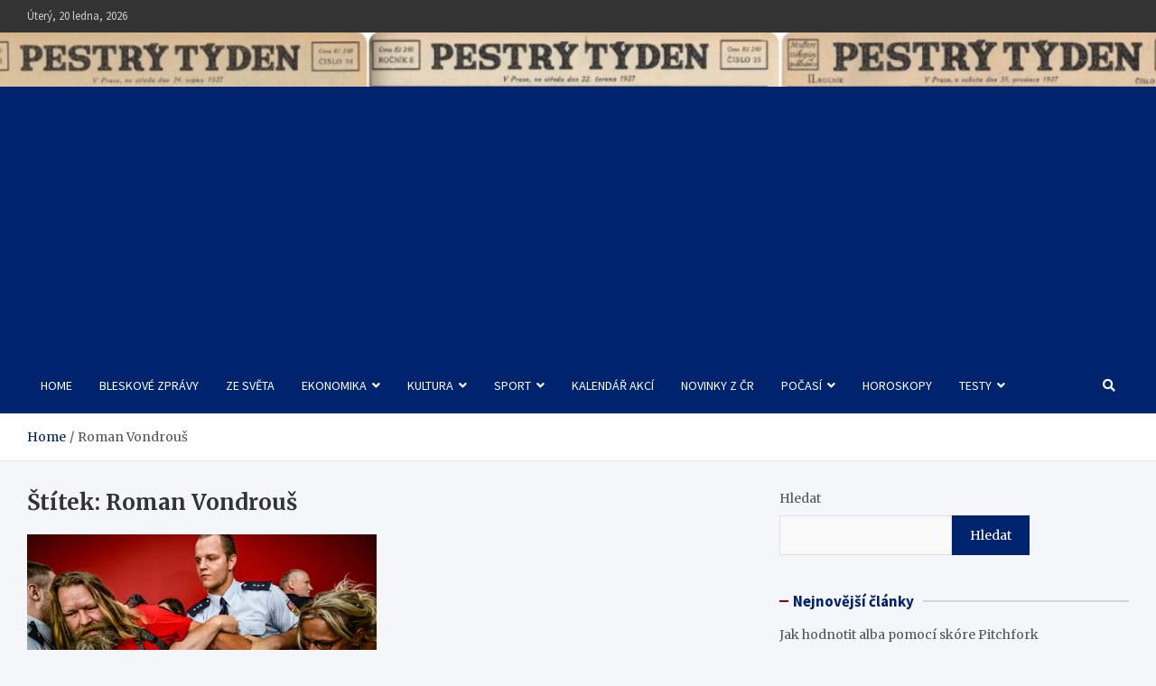

--- FILE ---
content_type: text/html; charset=UTF-8
request_url: https://pestrytyden.cz/tag/roman-vondrous/
body_size: 16815
content:
<!doctype html>
<html lang="cs">
<head>
	<meta charset="UTF-8">
	<meta name="viewport" content="width=device-width, initial-scale=1, shrink-to-fit=no">
	<link rel="profile" href="https://gmpg.org/xfn/11">
	
	<script async src="https://pagead2.googlesyndication.com/pagead/js/adsbygoogle.js?client=ca-pub-8636320174343275"
     crossorigin="anonymous"></script>

			<style type="text/css">
					.heateor_sss_button_instagram span.heateor_sss_svg,a.heateor_sss_instagram span.heateor_sss_svg{background:radial-gradient(circle at 30% 107%,#fdf497 0,#fdf497 5%,#fd5949 45%,#d6249f 60%,#285aeb 90%)}
											.heateor_sss_horizontal_sharing .heateor_sss_svg,.heateor_sss_standard_follow_icons_container .heateor_sss_svg{
							color: #fff;
						border-width: 0px;
			border-style: solid;
			border-color: transparent;
		}
					.heateor_sss_horizontal_sharing .heateorSssTCBackground{
				color:#666;
			}
					.heateor_sss_horizontal_sharing span.heateor_sss_svg:hover,.heateor_sss_standard_follow_icons_container span.heateor_sss_svg:hover{
						border-color: transparent;
		}
		.heateor_sss_vertical_sharing span.heateor_sss_svg,.heateor_sss_floating_follow_icons_container span.heateor_sss_svg{
							color: #fff;
						border-width: 0px;
			border-style: solid;
			border-color: transparent;
		}
				.heateor_sss_vertical_sharing .heateorSssTCBackground{
			color:#666;
		}
						.heateor_sss_vertical_sharing span.heateor_sss_svg:hover,.heateor_sss_floating_follow_icons_container span.heateor_sss_svg:hover{
						border-color: transparent;
		}
		@media screen and (max-width:783px) {.heateor_sss_vertical_sharing{display:none!important}}		</style>
		<meta name='robots' content='index, follow, max-image-preview:large, max-snippet:-1, max-video-preview:-1' />

	<!-- This site is optimized with the Yoast SEO plugin v21.0 - https://yoast.com/wordpress/plugins/seo/ -->
	<title>Roman Vondrouš</title>
	<link rel="canonical" href="https://pestrytyden.cz/roman-vondrous/" />
	<meta property="og:locale" content="cs_CZ" />
	<meta property="og:type" content="article" />
	<meta property="og:title" content="Roman Vondrouš" />
	<meta property="og:url" content="https://pestrytyden.cz/roman-vondrous/" />
	<meta property="og:site_name" content="Pestrý Týden" />
	<meta name="twitter:card" content="summary_large_image" />
	<script type="application/ld+json" class="yoast-schema-graph">{"@context":"https://schema.org","@graph":[{"@type":"CollectionPage","@id":"https://pestrytyden.cz/roman-vondrous/","url":"https://pestrytyden.cz/roman-vondrous/","name":"Roman Vondrouš","isPartOf":{"@id":"https://pestrytyden.cz/#website"},"primaryImageOfPage":{"@id":"https://pestrytyden.cz/roman-vondrous/#primaryimage"},"image":{"@id":"https://pestrytyden.cz/roman-vondrous/#primaryimage"},"thumbnailUrl":"https://pestrytyden.cz/wp-content/uploads/2024/01/vondrous-czech-press-foto.jpg","breadcrumb":{"@id":"https://pestrytyden.cz/roman-vondrous/#breadcrumb"},"inLanguage":"cs"},{"@type":"ImageObject","inLanguage":"cs","@id":"https://pestrytyden.cz/roman-vondrous/#primaryimage","url":"https://pestrytyden.cz/wp-content/uploads/2024/01/vondrous-czech-press-foto.jpg","contentUrl":"https://pestrytyden.cz/wp-content/uploads/2024/01/vondrous-czech-press-foto.jpg","width":2449,"height":1633},{"@type":"BreadcrumbList","@id":"https://pestrytyden.cz/roman-vondrous/#breadcrumb","itemListElement":[{"@type":"ListItem","position":1,"name":"Domů","item":"https://pestrytyden.cz/"},{"@type":"ListItem","position":2,"name":"Roman Vondrouš"}]},{"@type":"WebSite","@id":"https://pestrytyden.cz/#website","url":"https://pestrytyden.cz/","name":"Pestrý týden","description":"","alternateName":"Společenský týdeník. Zprávy z domova i ze světa. Kultura, film, hudba.","potentialAction":[{"@type":"SearchAction","target":{"@type":"EntryPoint","urlTemplate":"https://pestrytyden.cz/?s={search_term_string}"},"query-input":"required name=search_term_string"}],"inLanguage":"cs"}]}</script>
	<!-- / Yoast SEO plugin. -->


<link rel='dns-prefetch' href='//fonts.googleapis.com' />
<link rel="alternate" type="application/rss+xml" title="Pestrý Týden &raquo; RSS zdroj" href="https://pestrytyden.cz/feed/" />
<link rel="alternate" type="application/rss+xml" title="Pestrý Týden &raquo; RSS pro štítek Roman Vondrouš" href="https://pestrytyden.cz/roman-vondrous/feed/" />
<style id='wp-img-auto-sizes-contain-inline-css' type='text/css'>
img:is([sizes=auto i],[sizes^="auto," i]){contain-intrinsic-size:3000px 1500px}
/*# sourceURL=wp-img-auto-sizes-contain-inline-css */
</style>
<link rel='stylesheet' id='wp-color-picker-css' href='https://pestrytyden.cz/wp-admin/css/color-picker.min.css?ver=6.9' type='text/css' media='all' />
<style id='wp-emoji-styles-inline-css' type='text/css'>

	img.wp-smiley, img.emoji {
		display: inline !important;
		border: none !important;
		box-shadow: none !important;
		height: 1em !important;
		width: 1em !important;
		margin: 0 0.07em !important;
		vertical-align: -0.1em !important;
		background: none !important;
		padding: 0 !important;
	}
/*# sourceURL=wp-emoji-styles-inline-css */
</style>
<link rel='stylesheet' id='wp-block-library-css' href='https://pestrytyden.cz/wp-includes/css/dist/block-library/style.min.css?ver=6.9' type='text/css' media='all' />
<style id='wp-block-heading-inline-css' type='text/css'>
h1:where(.wp-block-heading).has-background,h2:where(.wp-block-heading).has-background,h3:where(.wp-block-heading).has-background,h4:where(.wp-block-heading).has-background,h5:where(.wp-block-heading).has-background,h6:where(.wp-block-heading).has-background{padding:1.25em 2.375em}h1.has-text-align-left[style*=writing-mode]:where([style*=vertical-lr]),h1.has-text-align-right[style*=writing-mode]:where([style*=vertical-rl]),h2.has-text-align-left[style*=writing-mode]:where([style*=vertical-lr]),h2.has-text-align-right[style*=writing-mode]:where([style*=vertical-rl]),h3.has-text-align-left[style*=writing-mode]:where([style*=vertical-lr]),h3.has-text-align-right[style*=writing-mode]:where([style*=vertical-rl]),h4.has-text-align-left[style*=writing-mode]:where([style*=vertical-lr]),h4.has-text-align-right[style*=writing-mode]:where([style*=vertical-rl]),h5.has-text-align-left[style*=writing-mode]:where([style*=vertical-lr]),h5.has-text-align-right[style*=writing-mode]:where([style*=vertical-rl]),h6.has-text-align-left[style*=writing-mode]:where([style*=vertical-lr]),h6.has-text-align-right[style*=writing-mode]:where([style*=vertical-rl]){rotate:180deg}
/*# sourceURL=https://pestrytyden.cz/wp-includes/blocks/heading/style.min.css */
</style>
<style id='wp-block-search-inline-css' type='text/css'>
.wp-block-search__button{margin-left:10px;word-break:normal}.wp-block-search__button.has-icon{line-height:0}.wp-block-search__button svg{height:1.25em;min-height:24px;min-width:24px;width:1.25em;fill:currentColor;vertical-align:text-bottom}:where(.wp-block-search__button){border:1px solid #ccc;padding:6px 10px}.wp-block-search__inside-wrapper{display:flex;flex:auto;flex-wrap:nowrap;max-width:100%}.wp-block-search__label{width:100%}.wp-block-search.wp-block-search__button-only .wp-block-search__button{box-sizing:border-box;display:flex;flex-shrink:0;justify-content:center;margin-left:0;max-width:100%}.wp-block-search.wp-block-search__button-only .wp-block-search__inside-wrapper{min-width:0!important;transition-property:width}.wp-block-search.wp-block-search__button-only .wp-block-search__input{flex-basis:100%;transition-duration:.3s}.wp-block-search.wp-block-search__button-only.wp-block-search__searchfield-hidden,.wp-block-search.wp-block-search__button-only.wp-block-search__searchfield-hidden .wp-block-search__inside-wrapper{overflow:hidden}.wp-block-search.wp-block-search__button-only.wp-block-search__searchfield-hidden .wp-block-search__input{border-left-width:0!important;border-right-width:0!important;flex-basis:0;flex-grow:0;margin:0;min-width:0!important;padding-left:0!important;padding-right:0!important;width:0!important}:where(.wp-block-search__input){appearance:none;border:1px solid #949494;flex-grow:1;font-family:inherit;font-size:inherit;font-style:inherit;font-weight:inherit;letter-spacing:inherit;line-height:inherit;margin-left:0;margin-right:0;min-width:3rem;padding:8px;text-decoration:unset!important;text-transform:inherit}:where(.wp-block-search__button-inside .wp-block-search__inside-wrapper){background-color:#fff;border:1px solid #949494;box-sizing:border-box;padding:4px}:where(.wp-block-search__button-inside .wp-block-search__inside-wrapper) .wp-block-search__input{border:none;border-radius:0;padding:0 4px}:where(.wp-block-search__button-inside .wp-block-search__inside-wrapper) .wp-block-search__input:focus{outline:none}:where(.wp-block-search__button-inside .wp-block-search__inside-wrapper) :where(.wp-block-search__button){padding:4px 8px}.wp-block-search.aligncenter .wp-block-search__inside-wrapper{margin:auto}.wp-block[data-align=right] .wp-block-search.wp-block-search__button-only .wp-block-search__inside-wrapper{float:right}
/*# sourceURL=https://pestrytyden.cz/wp-includes/blocks/search/style.min.css */
</style>
<style id='wp-block-group-inline-css' type='text/css'>
.wp-block-group{box-sizing:border-box}:where(.wp-block-group.wp-block-group-is-layout-constrained){position:relative}
/*# sourceURL=https://pestrytyden.cz/wp-includes/blocks/group/style.min.css */
</style>
<style id='wp-block-paragraph-inline-css' type='text/css'>
.is-small-text{font-size:.875em}.is-regular-text{font-size:1em}.is-large-text{font-size:2.25em}.is-larger-text{font-size:3em}.has-drop-cap:not(:focus):first-letter{float:left;font-size:8.4em;font-style:normal;font-weight:100;line-height:.68;margin:.05em .1em 0 0;text-transform:uppercase}body.rtl .has-drop-cap:not(:focus):first-letter{float:none;margin-left:.1em}p.has-drop-cap.has-background{overflow:hidden}:root :where(p.has-background){padding:1.25em 2.375em}:where(p.has-text-color:not(.has-link-color)) a{color:inherit}p.has-text-align-left[style*="writing-mode:vertical-lr"],p.has-text-align-right[style*="writing-mode:vertical-rl"]{rotate:180deg}
/*# sourceURL=https://pestrytyden.cz/wp-includes/blocks/paragraph/style.min.css */
</style>
<style id='global-styles-inline-css' type='text/css'>
:root{--wp--preset--aspect-ratio--square: 1;--wp--preset--aspect-ratio--4-3: 4/3;--wp--preset--aspect-ratio--3-4: 3/4;--wp--preset--aspect-ratio--3-2: 3/2;--wp--preset--aspect-ratio--2-3: 2/3;--wp--preset--aspect-ratio--16-9: 16/9;--wp--preset--aspect-ratio--9-16: 9/16;--wp--preset--color--black: #000000;--wp--preset--color--cyan-bluish-gray: #abb8c3;--wp--preset--color--white: #ffffff;--wp--preset--color--pale-pink: #f78da7;--wp--preset--color--vivid-red: #cf2e2e;--wp--preset--color--luminous-vivid-orange: #ff6900;--wp--preset--color--luminous-vivid-amber: #fcb900;--wp--preset--color--light-green-cyan: #7bdcb5;--wp--preset--color--vivid-green-cyan: #00d084;--wp--preset--color--pale-cyan-blue: #8ed1fc;--wp--preset--color--vivid-cyan-blue: #0693e3;--wp--preset--color--vivid-purple: #9b51e0;--wp--preset--gradient--vivid-cyan-blue-to-vivid-purple: linear-gradient(135deg,rgb(6,147,227) 0%,rgb(155,81,224) 100%);--wp--preset--gradient--light-green-cyan-to-vivid-green-cyan: linear-gradient(135deg,rgb(122,220,180) 0%,rgb(0,208,130) 100%);--wp--preset--gradient--luminous-vivid-amber-to-luminous-vivid-orange: linear-gradient(135deg,rgb(252,185,0) 0%,rgb(255,105,0) 100%);--wp--preset--gradient--luminous-vivid-orange-to-vivid-red: linear-gradient(135deg,rgb(255,105,0) 0%,rgb(207,46,46) 100%);--wp--preset--gradient--very-light-gray-to-cyan-bluish-gray: linear-gradient(135deg,rgb(238,238,238) 0%,rgb(169,184,195) 100%);--wp--preset--gradient--cool-to-warm-spectrum: linear-gradient(135deg,rgb(74,234,220) 0%,rgb(151,120,209) 20%,rgb(207,42,186) 40%,rgb(238,44,130) 60%,rgb(251,105,98) 80%,rgb(254,248,76) 100%);--wp--preset--gradient--blush-light-purple: linear-gradient(135deg,rgb(255,206,236) 0%,rgb(152,150,240) 100%);--wp--preset--gradient--blush-bordeaux: linear-gradient(135deg,rgb(254,205,165) 0%,rgb(254,45,45) 50%,rgb(107,0,62) 100%);--wp--preset--gradient--luminous-dusk: linear-gradient(135deg,rgb(255,203,112) 0%,rgb(199,81,192) 50%,rgb(65,88,208) 100%);--wp--preset--gradient--pale-ocean: linear-gradient(135deg,rgb(255,245,203) 0%,rgb(182,227,212) 50%,rgb(51,167,181) 100%);--wp--preset--gradient--electric-grass: linear-gradient(135deg,rgb(202,248,128) 0%,rgb(113,206,126) 100%);--wp--preset--gradient--midnight: linear-gradient(135deg,rgb(2,3,129) 0%,rgb(40,116,252) 100%);--wp--preset--font-size--small: 13px;--wp--preset--font-size--medium: 20px;--wp--preset--font-size--large: 36px;--wp--preset--font-size--x-large: 42px;--wp--preset--spacing--20: 0.44rem;--wp--preset--spacing--30: 0.67rem;--wp--preset--spacing--40: 1rem;--wp--preset--spacing--50: 1.5rem;--wp--preset--spacing--60: 2.25rem;--wp--preset--spacing--70: 3.38rem;--wp--preset--spacing--80: 5.06rem;--wp--preset--shadow--natural: 6px 6px 9px rgba(0, 0, 0, 0.2);--wp--preset--shadow--deep: 12px 12px 50px rgba(0, 0, 0, 0.4);--wp--preset--shadow--sharp: 6px 6px 0px rgba(0, 0, 0, 0.2);--wp--preset--shadow--outlined: 6px 6px 0px -3px rgb(255, 255, 255), 6px 6px rgb(0, 0, 0);--wp--preset--shadow--crisp: 6px 6px 0px rgb(0, 0, 0);}:where(.is-layout-flex){gap: 0.5em;}:where(.is-layout-grid){gap: 0.5em;}body .is-layout-flex{display: flex;}.is-layout-flex{flex-wrap: wrap;align-items: center;}.is-layout-flex > :is(*, div){margin: 0;}body .is-layout-grid{display: grid;}.is-layout-grid > :is(*, div){margin: 0;}:where(.wp-block-columns.is-layout-flex){gap: 2em;}:where(.wp-block-columns.is-layout-grid){gap: 2em;}:where(.wp-block-post-template.is-layout-flex){gap: 1.25em;}:where(.wp-block-post-template.is-layout-grid){gap: 1.25em;}.has-black-color{color: var(--wp--preset--color--black) !important;}.has-cyan-bluish-gray-color{color: var(--wp--preset--color--cyan-bluish-gray) !important;}.has-white-color{color: var(--wp--preset--color--white) !important;}.has-pale-pink-color{color: var(--wp--preset--color--pale-pink) !important;}.has-vivid-red-color{color: var(--wp--preset--color--vivid-red) !important;}.has-luminous-vivid-orange-color{color: var(--wp--preset--color--luminous-vivid-orange) !important;}.has-luminous-vivid-amber-color{color: var(--wp--preset--color--luminous-vivid-amber) !important;}.has-light-green-cyan-color{color: var(--wp--preset--color--light-green-cyan) !important;}.has-vivid-green-cyan-color{color: var(--wp--preset--color--vivid-green-cyan) !important;}.has-pale-cyan-blue-color{color: var(--wp--preset--color--pale-cyan-blue) !important;}.has-vivid-cyan-blue-color{color: var(--wp--preset--color--vivid-cyan-blue) !important;}.has-vivid-purple-color{color: var(--wp--preset--color--vivid-purple) !important;}.has-black-background-color{background-color: var(--wp--preset--color--black) !important;}.has-cyan-bluish-gray-background-color{background-color: var(--wp--preset--color--cyan-bluish-gray) !important;}.has-white-background-color{background-color: var(--wp--preset--color--white) !important;}.has-pale-pink-background-color{background-color: var(--wp--preset--color--pale-pink) !important;}.has-vivid-red-background-color{background-color: var(--wp--preset--color--vivid-red) !important;}.has-luminous-vivid-orange-background-color{background-color: var(--wp--preset--color--luminous-vivid-orange) !important;}.has-luminous-vivid-amber-background-color{background-color: var(--wp--preset--color--luminous-vivid-amber) !important;}.has-light-green-cyan-background-color{background-color: var(--wp--preset--color--light-green-cyan) !important;}.has-vivid-green-cyan-background-color{background-color: var(--wp--preset--color--vivid-green-cyan) !important;}.has-pale-cyan-blue-background-color{background-color: var(--wp--preset--color--pale-cyan-blue) !important;}.has-vivid-cyan-blue-background-color{background-color: var(--wp--preset--color--vivid-cyan-blue) !important;}.has-vivid-purple-background-color{background-color: var(--wp--preset--color--vivid-purple) !important;}.has-black-border-color{border-color: var(--wp--preset--color--black) !important;}.has-cyan-bluish-gray-border-color{border-color: var(--wp--preset--color--cyan-bluish-gray) !important;}.has-white-border-color{border-color: var(--wp--preset--color--white) !important;}.has-pale-pink-border-color{border-color: var(--wp--preset--color--pale-pink) !important;}.has-vivid-red-border-color{border-color: var(--wp--preset--color--vivid-red) !important;}.has-luminous-vivid-orange-border-color{border-color: var(--wp--preset--color--luminous-vivid-orange) !important;}.has-luminous-vivid-amber-border-color{border-color: var(--wp--preset--color--luminous-vivid-amber) !important;}.has-light-green-cyan-border-color{border-color: var(--wp--preset--color--light-green-cyan) !important;}.has-vivid-green-cyan-border-color{border-color: var(--wp--preset--color--vivid-green-cyan) !important;}.has-pale-cyan-blue-border-color{border-color: var(--wp--preset--color--pale-cyan-blue) !important;}.has-vivid-cyan-blue-border-color{border-color: var(--wp--preset--color--vivid-cyan-blue) !important;}.has-vivid-purple-border-color{border-color: var(--wp--preset--color--vivid-purple) !important;}.has-vivid-cyan-blue-to-vivid-purple-gradient-background{background: var(--wp--preset--gradient--vivid-cyan-blue-to-vivid-purple) !important;}.has-light-green-cyan-to-vivid-green-cyan-gradient-background{background: var(--wp--preset--gradient--light-green-cyan-to-vivid-green-cyan) !important;}.has-luminous-vivid-amber-to-luminous-vivid-orange-gradient-background{background: var(--wp--preset--gradient--luminous-vivid-amber-to-luminous-vivid-orange) !important;}.has-luminous-vivid-orange-to-vivid-red-gradient-background{background: var(--wp--preset--gradient--luminous-vivid-orange-to-vivid-red) !important;}.has-very-light-gray-to-cyan-bluish-gray-gradient-background{background: var(--wp--preset--gradient--very-light-gray-to-cyan-bluish-gray) !important;}.has-cool-to-warm-spectrum-gradient-background{background: var(--wp--preset--gradient--cool-to-warm-spectrum) !important;}.has-blush-light-purple-gradient-background{background: var(--wp--preset--gradient--blush-light-purple) !important;}.has-blush-bordeaux-gradient-background{background: var(--wp--preset--gradient--blush-bordeaux) !important;}.has-luminous-dusk-gradient-background{background: var(--wp--preset--gradient--luminous-dusk) !important;}.has-pale-ocean-gradient-background{background: var(--wp--preset--gradient--pale-ocean) !important;}.has-electric-grass-gradient-background{background: var(--wp--preset--gradient--electric-grass) !important;}.has-midnight-gradient-background{background: var(--wp--preset--gradient--midnight) !important;}.has-small-font-size{font-size: var(--wp--preset--font-size--small) !important;}.has-medium-font-size{font-size: var(--wp--preset--font-size--medium) !important;}.has-large-font-size{font-size: var(--wp--preset--font-size--large) !important;}.has-x-large-font-size{font-size: var(--wp--preset--font-size--x-large) !important;}
/*# sourceURL=global-styles-inline-css */
</style>

<style id='classic-theme-styles-inline-css' type='text/css'>
/*! This file is auto-generated */
.wp-block-button__link{color:#fff;background-color:#32373c;border-radius:9999px;box-shadow:none;text-decoration:none;padding:calc(.667em + 2px) calc(1.333em + 2px);font-size:1.125em}.wp-block-file__button{background:#32373c;color:#fff;text-decoration:none}
/*# sourceURL=/wp-includes/css/classic-themes.min.css */
</style>
<link rel='stylesheet' id='mxsapc_font_awesome-css' href='https://pestrytyden.cz/wp-content/plugins/list-sp-500-constituents-financials/assets/font-awesome-4.6.3/css/font-awesome.min.css?ver=6.9' type='text/css' media='all' />
<link rel='stylesheet' id='mxsapc_style-css' href='https://pestrytyden.cz/wp-content/plugins/list-sp-500-constituents-financials/includes/frontend/assets/css/style.css?ver=1.2' type='text/css' media='all' />
<link rel='stylesheet' id='mxsapc_style_vue-css' href='https://pestrytyden.cz/wp-content/plugins/list-sp-500-constituents-financials/includes/frontend/assets/css/app.02610d83.css?ver=1.2' type='text/css' media='all' />
<link rel='stylesheet' id='SFSImainCss-css' href='https://pestrytyden.cz/wp-content/plugins/ultimate-social-media-icons/css/sfsi-style.css?ver=2.8.0' type='text/css' media='all' />
<link rel='stylesheet' id='weather-atlas-public-css' href='https://pestrytyden.cz/wp-content/plugins/weather-atlas/public/css/weather-atlas-public.min.css?ver=3.0.4' type='text/css' media='all' />
<link rel='stylesheet' id='weather-icons-css' href='https://pestrytyden.cz/wp-content/plugins/weather-atlas/public/font/weather-icons/weather-icons.min.css?ver=3.0.4' type='text/css' media='all' />
<link rel='stylesheet' id='wpb-google-fonts-css' href='//fonts.googleapis.com/css?family=Open+Sans&#038;ver=6.9' type='text/css' media='all' />
<link rel='stylesheet' id='bootstrap-style-css' href='https://pestrytyden.cz/wp-content/themes/meta-news/assets/library/bootstrap/css/bootstrap.min.css?ver=4.0.0' type='text/css' media='all' />
<link rel='stylesheet' id='font-awesome-style-css' href='https://pestrytyden.cz/wp-content/themes/meta-news/assets/library/font-awesome/css/all.min.css?ver=6.9' type='text/css' media='all' />
<link rel='stylesheet' id='meta-news-google-fonts-css' href='//fonts.googleapis.com/css2?family=Merriweather:ital,wght@0,300;0,400;0,700;1,300;1,400;1,700&#038;family=Source+Sans+Pro:ital,wght@0,300;0,400;0,700;1,300;1,400;1,700&#038;display=swap' type='text/css' media='all' />
<link rel='stylesheet' id='meta-news-style-css' href='https://pestrytyden.cz/wp-content/themes/meta-news/style.css?ver=6.9' type='text/css' media='all' />
<link rel='stylesheet' id='heateor_sss_frontend_css-css' href='https://pestrytyden.cz/wp-content/plugins/sassy-social-share/public/css/sassy-social-share-public.css?ver=3.3.44' type='text/css' media='all' />
<link rel='stylesheet' id='soccer-info-front-css' href='https://pestrytyden.cz/wp-content/plugins/soccer-info/css/soccer-info-front.css?ver=6.9' type='text/css' media='all' />
<script type="text/javascript" src="https://pestrytyden.cz/wp-includes/js/jquery/jquery.min.js?ver=3.7.1" id="jquery-core-js"></script>
<script type="text/javascript" src="https://pestrytyden.cz/wp-includes/js/jquery/jquery-migrate.min.js?ver=3.4.1" id="jquery-migrate-js"></script>
<script type="text/javascript" src="https://pestrytyden.cz/wp-content/plugins/list-sp-500-constituents-financials/includes/frontend/assets/js/script.js?ver=1.2" id="mxsapc_script-js"></script>
<link rel="https://api.w.org/" href="https://pestrytyden.cz/wp-json/" /><link rel="alternate" title="JSON" type="application/json" href="https://pestrytyden.cz/wp-json/wp/v2/tags/125" /><link rel="EditURI" type="application/rsd+xml" title="RSD" href="https://pestrytyden.cz/xmlrpc.php?rsd" />
<meta name="generator" content="WordPress 6.9" />
<link rel='preconnect' href='https://i0.wp.com/' crossorigin><link rel='dns-prefetch' href='https://i0.wp.com/'><link rel='preconnect' href='https://i1.wp.com/' crossorigin><link rel='dns-prefetch' href='https://i1.wp.com/'><link rel='preconnect' href='https://i2.wp.com/' crossorigin><link rel='dns-prefetch' href='https://i2.wp.com/'><link rel='preconnect' href='https://i3.wp.com/' crossorigin><link rel='dns-prefetch' href='https://i3.wp.com/'><meta name="follow.[base64]" content="XhaGmKVhzK22B0s2wT8A"/>		<script>
			document.documentElement.className = document.documentElement.className.replace( 'no-js', 'js' );
		</script>
				<style>
			.no-js img.lazyload { display: none; }
			figure.wp-block-image img.lazyloading { min-width: 150px; }
							.lazyload, .lazyloading { opacity: 0; }
				.lazyloaded {
					opacity: 1;
					transition: opacity 400ms;
					transition-delay: 0ms;
				}
					</style>
				<style type="text/css">
					.site-title,
			.site-description {
				position: absolute;
				clip: rect(1px, 1px, 1px, 1px);
			}
				</style>
		<link rel="icon" href="https://pestrytyden.cz/wp-content/uploads/2022/12/cropped-pt-2-32x32.png" sizes="32x32" />
<link rel="icon" href="https://pestrytyden.cz/wp-content/uploads/2022/12/cropped-pt-2-192x192.png" sizes="192x192" />
<link rel="apple-touch-icon" href="https://pestrytyden.cz/wp-content/uploads/2022/12/cropped-pt-2-180x180.png" />
<meta name="msapplication-TileImage" content="https://pestrytyden.cz/wp-content/uploads/2022/12/cropped-pt-2-270x270.png" />
		<style type="text/css" id="wp-custom-css">
			/* Kontejner mobilního menu */
.pt-mobile-menu-container {
    width: 100%;
    overflow-x: auto;
    background: #fff;
    border-bottom: 1px solid #ddd;
    -webkit-overflow-scrolling: touch;
}

/* Seznam položek – VEDLE SEBE, s malým odsazením zleva */
.pt-mobile-menu-container ul {
    list-style: none;
    margin: 0;
    padding: 8px 1px; /* horní/spodní 8px, levý/pravý 12px */
    display: flex !important;  /* vynutíme flex, i kdyby šablona něco přepisovala */
    flex-wrap: nowrap;
    white-space: nowrap;
}

/* Jednotlivé položky menu */
.pt-mobile-menu-container li {
    display: inline-flex;
    align-items: center;
    padding: 0 10px;
}

/* Svislá čára mezi položkami – NE u první */
.pt-mobile-menu-container li + li {
    border-left: 1px solid #ccc;
}

/* Odkazy v menu */
.pt-mobile-menu-container a {
    font-size: 15px;
    font-weight: 600;
    color: #000 !important;          /* přebijeme modrou */
    text-decoration: none !important;/* přebijeme podtržení */
}

/* Schování scrollbarů (volitelné) */
.pt-mobile-menu-container::-webkit-scrollbar {
    display: none;
}
Co tím získáš:
		</style>
			
	
	
</head>

<body class="archive tag tag-roman-vondrous tag-125 wp-theme-meta-news theme-body sfsi_actvite_theme_default group-blog hfeed">

<div id="page" class="site">
	<a class="skip-link screen-reader-text" href="#content">Skip to content</a>
	
	<header id="masthead" class="site-header">
					<div class="info-bar">
				<div class="container">
					<div class="info-bar-wrap">
					<div class="row gutter-10">
						<div class="col-12 col-sm contact-section">
							<ul><li class="date">Úterý, 20 ledna, 2026</li></ul>
						</div><!-- .contact-section -->

											</div><!-- .row -->
					</div><!-- .info-bar-wrap -->
          		</div><!-- .container -->
        	</div><!-- .infobar -->
        		<div class="navbar-head navbar-bg-set"  style="background-image:url('https://pestrytyden.cz/wp-content/uploads/2022/12/cropped-cropped-cropped-pestry-tyden-2.png');">
			<div class="container">
				<div class="navbar-head-inner">
					<div class="site-branding">
												<div class="site-title-wrap">
															<h2 class="site-title"><a href="https://pestrytyden.cz/" rel="home">Pestrý Týden</a></h2>
													</div><!-- .site-title-wrap -->
					</div><!-- .site-branding .navbar-brand -->
									</div><!-- .row -->
			</div><!-- .container -->
		</div><!-- .navbar-head -->
		<nav class="navbar">
			<div class="container">
				<div class="navigation-icons-wrap">
					<button class="navbar-toggler menu-toggle" type="button" data-toggle="collapse" data-target="#navbarCollapse" aria-controls="navbarCollapse" aria-expanded="false" aria-label="Toggle navigation"></button>
					<a href="#" class="search-modal-toggle" data-toggle="modal" data-target="#search-modal"><i class="fas fa-search"></i></a>
				</div><!-- .navigation-icons-wrap -->
			</div><!-- .container -->
			<div class="navbar-inner">
				<div class="container">
					<div class="navigation-wrap">
						<div class="navbar-main">	
							<div class="collapse navbar-collapse" id="navbarCollapse">
								<div id="site-navigation" class="main-navigation nav-uppercase" role="navigation">
									<ul class="nav-menu navbar-nav"><li id="menu-item-523" class="menu-item menu-item-type-custom menu-item-object-custom menu-item-home menu-item-523"><a href="https://pestrytyden.cz/">HOME</a></li>
<li id="menu-item-596" class="menu-item menu-item-type-post_type menu-item-object-page menu-item-596"><a href="https://pestrytyden.cz/bleskove-zpravy/">Bleskové zprávy</a></li>
<li id="menu-item-37" class="menu-item menu-item-type-taxonomy menu-item-object-category menu-item-37"><a href="https://pestrytyden.cz/ze-sveta/">Ze světa</a></li>
<li id="menu-item-406" class="menu-item menu-item-type-taxonomy menu-item-object-category menu-item-has-children menu-item-406"><a href="https://pestrytyden.cz/ekonomika/">Ekonomika</a>
<ul class="sub-menu">
	<li id="menu-item-667" class="menu-item menu-item-type-post_type menu-item-object-page menu-item-667"><a href="https://pestrytyden.cz/devizove-kurzy/">Devizové kurzy ČNB</a></li>
	<li id="menu-item-411" class="menu-item menu-item-type-post_type menu-item-object-page menu-item-411"><a href="https://pestrytyden.cz/americke-akcie-sp-500/">Americké akcie S&#038;P 500</a></li>
</ul>
</li>
<li id="menu-item-452" class="menu-item menu-item-type-taxonomy menu-item-object-category menu-item-has-children menu-item-452"><a href="https://pestrytyden.cz/kultura/">Kultura</a>
<ul class="sub-menu">
	<li id="menu-item-621" class="menu-item menu-item-type-taxonomy menu-item-object-category menu-item-621"><a href="https://pestrytyden.cz/film/">Film</a></li>
	<li id="menu-item-622" class="menu-item menu-item-type-taxonomy menu-item-object-category menu-item-622"><a href="https://pestrytyden.cz/hudba/">Hudba</a></li>
</ul>
</li>
<li id="menu-item-194" class="menu-item menu-item-type-taxonomy menu-item-object-category menu-item-has-children menu-item-194"><a href="https://pestrytyden.cz/sport/">Sport</a>
<ul class="sub-menu">
	<li id="menu-item-84" class="menu-item menu-item-type-post_type menu-item-object-page menu-item-84"><a href="https://pestrytyden.cz/sport/">Live výsledky</a></li>
	<li id="menu-item-434" class="menu-item menu-item-type-post_type menu-item-object-page menu-item-434"><a href="https://pestrytyden.cz/premier-league/">Premier League</a></li>
	<li id="menu-item-433" class="menu-item menu-item-type-post_type menu-item-object-page menu-item-433"><a href="https://pestrytyden.cz/nemecka-bundesliga/">Německá Bundesliga</a></li>
	<li id="menu-item-432" class="menu-item menu-item-type-post_type menu-item-object-page menu-item-432"><a href="https://pestrytyden.cz/spanelska-la-liga/">Španělská La Liga</a></li>
</ul>
</li>
<li id="menu-item-607" class="menu-item menu-item-type-post_type menu-item-object-page menu-item-607"><a href="https://pestrytyden.cz/kalendar-akci/">Kalendář akcí</a></li>
<li id="menu-item-603" class="menu-item menu-item-type-post_type menu-item-object-page menu-item-603"><a href="https://pestrytyden.cz/akce-v-cr-novinky-kudy-z-nudy/">Novinky z ČR</a></li>
<li id="menu-item-81" class="menu-item menu-item-type-post_type menu-item-object-page menu-item-has-children menu-item-81"><a href="https://pestrytyden.cz/predpoved-pocasi/">Počasí</a>
<ul class="sub-menu">
	<li id="menu-item-6194" class="menu-item menu-item-type-post_type menu-item-object-page menu-item-6194"><a href="https://pestrytyden.cz/pocasi-zitra/">Počasí zítra</a></li>
</ul>
</li>
<li id="menu-item-3179" class="menu-item menu-item-type-taxonomy menu-item-object-category menu-item-3179"><a href="https://pestrytyden.cz/horoskopy/">Horoskopy</a></li>
<li id="menu-item-6603" class="menu-item menu-item-type-taxonomy menu-item-object-category menu-item-has-children menu-item-6603"><a href="https://pestrytyden.cz/testy/">Testy</a>
<ul class="sub-menu">
	<li id="menu-item-6604" class="menu-item menu-item-type-post_type menu-item-object-post menu-item-6604"><a href="https://pestrytyden.cz/jste-na-pokraji-vyhoreni-a-ani-o-tom-nevite-tento-tichy-syndrom-dnes-nici-tisice-cechu/">Psychologický test vyhoření</a></li>
</ul>
</li>
</ul>								</div><!-- #site-navigation .main-navigation -->
							</div><!-- .navbar-collapse -->
						</div><!-- .navbar-main -->
						<div class="navbar-right">
							<div class="navbar-element-item navbar-search">
								<a href="#" class="search-modal-toggle" data-toggle="modal" data-target="#search-modal"><i class="fas fa-search"></i></a>
							</div><!-- .navbar-element-item .navbar-search -->
						</div><!-- .navbar-right -->
					</div><!-- .navigation-wrap -->
				</div><!-- .container -->
			</div><!-- .navbar-inner -->
		</nav><!-- .navbar -->

		
		
					<div id="breadcrumb">
				<div class="container">
					<div role="navigation" aria-label="Breadcrumbs" class="breadcrumb-trail breadcrumbs" itemprop="breadcrumb"><ul class="trail-items" itemscope itemtype="http://schema.org/BreadcrumbList"><meta name="numberOfItems" content="2" /><meta name="itemListOrder" content="Ascending" /><li itemprop="itemListElement" itemscope itemtype="http://schema.org/ListItem" class="trail-item trail-begin"><a href="https://pestrytyden.cz/" rel="home" itemprop="item"><span itemprop="name">Home</span></a><meta itemprop="position" content="1" /></li><li itemprop="itemListElement" itemscope itemtype="http://schema.org/ListItem" class="trail-item trail-end"><span itemprop="name">Roman Vondrouš</span><meta itemprop="position" content="2" /></li></ul></div>				</div>
			</div><!-- .breadcrumb -->
			</header><!-- #masthead -->
	<div id="content" class="site-content ">
					<div class="container">
				<div class="row justify-content-center site-content-row">
		<div id="primary" class="col-lg-8 content-area sticky-column-bottom">	<div class="column-inner">
		<main id="main" class="site-main">

			
				<header class="page-header">
					<h1 class="page-title">Štítek: <span>Roman Vondrouš</span></h1>				</header><!-- .page-header -->

				<div class="row post-wrap">
						<div class="col-sm-6 col-xxl-4 post-col">
	<div class="post-695 post type-post status-publish format-standard has-post-thumbnail hentry category-kultura tag-czech-press-photo tag-martin-divisek tag-petra-mlch tag-roman-vondrous">

		
				<figure class="post-featured-image post-img-wrap">
					<a href="https://pestrytyden.cz/fotografie-roku-ukazuje-napeti-ve-spolecnosti/" class="a-post-img">
						<img   alt="" data-src="https://pestrytyden.cz/wp-content/uploads/2024/01/vondrous-czech-press-foto-1024x683.jpg" class="post-img lazyload" src="[data-uri]"><noscript><img class="post-img" src="https://pestrytyden.cz/wp-content/uploads/2024/01/vondrous-czech-press-foto-1024x683.jpg" alt=""></noscript>
					</a>
				</figure><!-- .post-featured-image .post-img-wrap -->

			
					<header class="entry-header">
									<div class="entry-meta category-meta">
						<div class="cat-links"><a href="https://pestrytyden.cz/kultura/" rel="category tag">Kultura</a></div>
					</div><!-- .entry-meta -->
								<h2 class="entry-title"><a href="https://pestrytyden.cz/fotografie-roku-ukazuje-napeti-ve-spolecnosti/" rel="bookmark">Fotografie roku ukazuje napětí ve společnosti</a></h2>
									<div class="entry-meta">
						<div class="date"><a href="https://pestrytyden.cz/fotografie-roku-ukazuje-napeti-ve-spolecnosti/" title="Fotografie roku ukazuje napětí ve společnosti">31. 1. 2024</a> </div>					</div><!-- .entry-meta -->
								</header>
				<div class="entry-content">
								<p>Vítěznou fotografií letošního ročníku soutěže Czech Press Photo se stal snímek Romana Vondrouše z ČTK, který&hellip;</p>
											<a href="https://pestrytyden.cz/fotografie-roku-ukazuje-napeti-ve-spolecnosti/" class="btn-read-more">
							Pokračovat ve čtení							<span class="read-more-icon">
								<svg x="0px" y="0px" viewBox="0 0 476.213 476.213" style="enable-background:new 0 0 476.213 476.213;" xml:space="preserve">
									<polygon points="345.606,107.5 324.394,128.713 418.787,223.107 0,223.107 0,253.107 418.787,253.107 324.394,347.5 345.606,368.713 476.213,238.106 "/>
								</svg>
							</span>
						</a>
							</div><!-- entry-content -->

			</div><!-- .post-695 -->
	</div><!-- .col-sm-6 .col-xxl-4 .post-col -->
				</div><!-- .row .post-wrap-->

				
		</main><!-- #main -->
	</div><!-- .column-inner -->
	</div><!-- #primary -->


<aside id="secondary" class="col-lg-4 widget-area sticky-column-bottom" role="complementary">
	<div class="column-inner">
		<div id="block-2" class="widget widget_block widget_search"><form role="search" method="get" action="https://pestrytyden.cz/" class="wp-block-search__button-outside wp-block-search__text-button wp-block-search"    ><label class="wp-block-search__label" for="wp-block-search__input-1" >Hledat</label><div class="wp-block-search__inside-wrapper" ><input class="wp-block-search__input" id="wp-block-search__input-1" placeholder="" value="" type="search" name="s" required /><button aria-label="Hledat" class="wp-block-search__button wp-element-button" type="submit" >Hledat</button></div></form></div>
		<div id="recent-posts-3" class="widget widget_recent_entries">
		<h3 class="widget-title"><span>Nejnovější články</span></h3>
		<ul>
											<li>
					<a href="https://pestrytyden.cz/jak-hodnotit-alba-pomoci-skore-pitchfork/">Jak hodnotit alba pomocí skóre Pitchfork</a>
									</li>
											<li>
					<a href="https://pestrytyden.cz/macron-varuje-pred-oslabovanim-evropy-pravo-silnejsiho-nemuze-byt-normou/">Macron varuje před oslabováním Evropy: Právo silnějšího nemůže být normou</a>
									</li>
											<li>
					<a href="https://pestrytyden.cz/novi-rektory-technicke-univerzity-v-liberci-univerzity-pardubice-a-cvut-jmenovani-prezidentem/">Noví rektory Technické univerzity v Liberci, Univerzity Pardubice a ČVUT jmenováni prezidentem</a>
									</li>
											<li>
					<a href="https://pestrytyden.cz/meopta-meni-kurz-novy-management-propousteni-a-prilezitosti-v-cipovem-trhu/">Meopta mění kurz: Nový management, propouštění a příležitosti v čipovém trhu</a>
									</li>
											<li>
					<a href="https://pestrytyden.cz/vysoka-inflace-v-nigerii-tizi-kazdodenni-zivot-obyvatel/">Vysoká inflace v Nigérii tíží každodenní život obyvatel</a>
									</li>
					</ul>

		</div><div id="block-4" class="widget widget_block">
<div class="wp-block-group"><div class="wp-block-group__inner-container is-layout-flow wp-block-group-is-layout-flow">
<h2 class="wp-block-heading"></h2>


<div class="widget sfsi"><h2 class="widgettitle">Sdílet článek</h2>		<div class="sfsi_widget" data-position="widget" style="display:flex;flex-wrap:wrap;justify-content: left">
			<div id='sfsi_wDiv'></div>
			<div class="norm_row sfsi_wDiv "  style="width:225px;position:absolute;;text-align:left"><div style='width:40px; height:40px;margin-left:5px;margin-bottom:5px; ' class='sfsi_wicons shuffeldiv ' ><div class='inerCnt'><a class=' sficn' data-effect='' target='_blank' rel='noopener'  href='' id='sfsiid_facebook_icon' style='width:40px;height:40px;opacity:1;'  ><img data-pin-nopin='true' alt='Facebook' title='Facebook'  width='40' height='40' style=''  data-effect='' data-src='https://pestrytyden.cz/wp-content/plugins/ultimate-social-media-icons/images/icons_theme/default/default_facebook.png' class='sfcm sfsi_wicon  lazyload' src='[data-uri]' /><noscript><img data-pin-nopin='true' alt='Facebook' title='Facebook' src='https://pestrytyden.cz/wp-content/plugins/ultimate-social-media-icons/images/icons_theme/default/default_facebook.png' width='40' height='40' style='' class='sfcm sfsi_wicon ' data-effect=''   /></noscript></a><div class="sfsi_tool_tip_2 fb_tool_bdr sfsiTlleft" style="opacity:0;z-index:-1;" id="sfsiid_facebook"><span class="bot_arow bot_fb_arow"></span><div class="sfsi_inside"><div  class='icon2'><div class="fb-like" data-href="https://pestrytyden.cz/tag/roman-vondrous" data-layout="button" data-action="like" data-show-faces="false" data-share="true"></div></div><div  class='icon3'><a target='_blank' rel='noopener' href='https://www.facebook.com/sharer/sharer.php?u=https://pestrytyden.cz/tag/roman-vondrous' style='display:inline-block;'  > <img   data-pin-nopin='true' alt='fb-share-icon' title='Facebook Share' data-src='https://pestrytyden.cz/wp-content/plugins/ultimate-social-media-icons/images/share_icons/fb_icons/en_US.svg' class='sfsi_wicon lazyload' src='[data-uri]' /><noscript><img class='sfsi_wicon'  data-pin-nopin='true' alt='fb-share-icon' title='Facebook Share' src='https://pestrytyden.cz/wp-content/plugins/ultimate-social-media-icons/images/share_icons/fb_icons/en_US.svg' /></noscript></a></div></div></div></div></div><div style='width:40px; height:40px;margin-left:5px;margin-bottom:5px; ' class='sfsi_wicons shuffeldiv ' ><div class='inerCnt'><a class=' sficn' data-effect='' target='_blank' rel='noopener'  href='' id='sfsiid_twitter_icon' style='width:40px;height:40px;opacity:1;'  ><img data-pin-nopin='true' alt='Twitter' title='Twitter'  width='40' height='40' style=''  data-effect='' data-src='https://pestrytyden.cz/wp-content/plugins/ultimate-social-media-icons/images/icons_theme/default/default_twitter.png' class='sfcm sfsi_wicon  lazyload' src='[data-uri]' /><noscript><img data-pin-nopin='true' alt='Twitter' title='Twitter' src='https://pestrytyden.cz/wp-content/plugins/ultimate-social-media-icons/images/icons_theme/default/default_twitter.png' width='40' height='40' style='' class='sfcm sfsi_wicon ' data-effect=''   /></noscript></a><div class="sfsi_tool_tip_2 twt_tool_bdr sfsiTlleft" style="opacity:0;z-index:-1;" id="sfsiid_twitter"><span class="bot_arow bot_twt_arow"></span><div class="sfsi_inside"><div  class='icon2'><div class='sf_twiter' style='display: inline-block;vertical-align: middle;width: auto;'>
						<a target='_blank' rel='noopener' href='https://twitter.com/intent/tweet?text=Hey%2C+check+out+this+cool+site+I+found%3A+www.yourname.com+%23Topic+via%40my_twitter_name+https://pestrytyden.cz/tag/roman-vondrous' style='display:inline-block' >
							<img data-pin-nopin= true   alt='Tweet' title='Tweet'  data-src='https://pestrytyden.cz/wp-content/plugins/ultimate-social-media-icons/images/share_icons/Twitter_Tweet/en_US_Tweet.svg' class='sfsi_wicon lazyload' src='[data-uri]'><noscript><img data-pin-nopin= true class='sfsi_wicon' src='https://pestrytyden.cz/wp-content/plugins/ultimate-social-media-icons/images/share_icons/Twitter_Tweet/en_US_Tweet.svg' alt='Tweet' title='Tweet' ></noscript>
						</a>
					</div></div></div></div></div></div><div style='width:40px; height:40px;margin-left:5px;margin-bottom:5px; ' class='sfsi_wicons shuffeldiv ' ><div class='inerCnt'><a class=' sficn' data-effect='' target='_blank' rel='noopener'  href='https://www.instagram.com/pestry.tyden/' id='sfsiid_instagram_icon' style='width:40px;height:40px;opacity:1;'  ><img data-pin-nopin='true' alt='Instagram' title='Instagram'  width='40' height='40' style=''  data-effect='' data-src='https://pestrytyden.cz/wp-content/plugins/ultimate-social-media-icons/images/icons_theme/default/default_instagram.png' class='sfcm sfsi_wicon  lazyload' src='[data-uri]' /><noscript><img data-pin-nopin='true' alt='Instagram' title='Instagram' src='https://pestrytyden.cz/wp-content/plugins/ultimate-social-media-icons/images/icons_theme/default/default_instagram.png' width='40' height='40' style='' class='sfcm sfsi_wicon ' data-effect=''   /></noscript></a></div></div><div style='width:40px; height:40px;margin-left:5px;margin-bottom:5px; ' class='sfsi_wicons shuffeldiv ' ><div class='inerCnt'><a class=' sficn' data-effect='' target='_blank' rel='noopener'  href='https://api.whatsapp.com/send?text=https://pestrytyden.cz/fotografie-roku-ukazuje-napeti-ve-spolecnosti/' id='sfsiid_whatsapp_icon' style='width:40px;height:40px;opacity:1;'  ><img data-pin-nopin='true' alt='WhatsApp' title='WhatsApp'  width='40' height='40' style=''  data-effect='' data-src='https://pestrytyden.cz/wp-content/plugins/ultimate-social-media-icons/images/icons_theme/default/default_whatsapp.png' class='sfcm sfsi_wicon  lazyload' src='[data-uri]' /><noscript><img data-pin-nopin='true' alt='WhatsApp' title='WhatsApp' src='https://pestrytyden.cz/wp-content/plugins/ultimate-social-media-icons/images/icons_theme/default/default_whatsapp.png' width='40' height='40' style='' class='sfcm sfsi_wicon ' data-effect=''   /></noscript></a></div></div></div ><div id="sfsi_holder" class="sfsi_holders" style="position: relative; float: left;width:100%;z-index:-1;"></div ><script>window.addEventListener("sfsi_functions_loaded", function()
			{
				if (typeof sfsi_widget_set == "function") {
					sfsi_widget_set();
				}
			}); </script>			<div style="clear: both;"></div>
		</div>
	</div></div></div>
</div><div id="tag_cloud-4" class="widget widget_tag_cloud"><h3 class="widget-title"><span>Štítky</span></h3><div class="tagcloud"><a href="https://pestrytyden.cz/afd/" class="tag-cloud-link tag-link-271 tag-link-position-1" style="font-size: 10pt;" aria-label="AfD (3 položky)">AfD</a>
<a href="https://pestrytyden.cz/afrika/" class="tag-cloud-link tag-link-63 tag-link-position-2" style="font-size: 14.166666666667pt;" aria-label="Afrika (6 položek)">Afrika</a>
<a href="https://pestrytyden.cz/australie/" class="tag-cloud-link tag-link-69 tag-link-position-3" style="font-size: 8pt;" aria-label="Austrálie (2 položky)">Austrálie</a>
<a href="https://pestrytyden.cz/banglades/" class="tag-cloud-link tag-link-316 tag-link-position-4" style="font-size: 10pt;" aria-label="Bangladeš (3 položky)">Bangladeš</a>
<a href="https://pestrytyden.cz/brad-pitt/" class="tag-cloud-link tag-link-327 tag-link-position-5" style="font-size: 8pt;" aria-label="Brad Pitt (2 položky)">Brad Pitt</a>
<a href="https://pestrytyden.cz/brazilie/" class="tag-cloud-link tag-link-284 tag-link-position-6" style="font-size: 10pt;" aria-label="Brazílie (3 položky)">Brazílie</a>
<a href="https://pestrytyden.cz/bydleni/" class="tag-cloud-link tag-link-304 tag-link-position-7" style="font-size: 10pt;" aria-label="Bydlení (3 položky)">Bydlení</a>
<a href="https://pestrytyden.cz/donald-trump/" class="tag-cloud-link tag-link-362 tag-link-position-8" style="font-size: 13pt;" aria-label="Donald Trump (5 položek)">Donald Trump</a>
<a href="https://pestrytyden.cz/emmanuel-macron/" class="tag-cloud-link tag-link-115 tag-link-position-9" style="font-size: 10pt;" aria-label="Emmanuel Macron (3 položky)">Emmanuel Macron</a>
<a href="https://pestrytyden.cz/ferrari/" class="tag-cloud-link tag-link-65 tag-link-position-10" style="font-size: 8pt;" aria-label="Ferrari (2 položky)">Ferrari</a>
<a href="https://pestrytyden.cz/francie/" class="tag-cloud-link tag-link-88 tag-link-position-11" style="font-size: 19.666666666667pt;" aria-label="Francie (14 položek)">Francie</a>
<a href="https://pestrytyden.cz/gerard-depardieu/" class="tag-cloud-link tag-link-383 tag-link-position-12" style="font-size: 8pt;" aria-label="Gérard Depardieu (2 položky)">Gérard Depardieu</a>
<a href="https://pestrytyden.cz/indie/" class="tag-cloud-link tag-link-333 tag-link-position-13" style="font-size: 10pt;" aria-label="Indie (3 položky)">Indie</a>
<a href="https://pestrytyden.cz/italie/" class="tag-cloud-link tag-link-146 tag-link-position-14" style="font-size: 19.166666666667pt;" aria-label="Itálie (13 položek)">Itálie</a>
<a href="https://pestrytyden.cz/ivan-trojan/" class="tag-cloud-link tag-link-319 tag-link-position-15" style="font-size: 8pt;" aria-label="Ivan Trojan (2 položky)">Ivan Trojan</a>
<a href="https://pestrytyden.cz/izrael/" class="tag-cloud-link tag-link-121 tag-link-position-16" style="font-size: 11.666666666667pt;" aria-label="Izrael (4 položky)">Izrael</a>
<a href="https://pestrytyden.cz/japonsko/" class="tag-cloud-link tag-link-283 tag-link-position-17" style="font-size: 10pt;" aria-label="Japonsko (3 položky)">Japonsko</a>
<a href="https://pestrytyden.cz/jiri-bartoska/" class="tag-cloud-link tag-link-231 tag-link-position-18" style="font-size: 8pt;" aria-label="Jiří Bartoška (2 položky)">Jiří Bartoška</a>
<a href="https://pestrytyden.cz/kate-middleton/" class="tag-cloud-link tag-link-15 tag-link-position-19" style="font-size: 8pt;" aria-label="Kate Middleton (2 položky)">Kate Middleton</a>
<a href="https://pestrytyden.cz/konklave/" class="tag-cloud-link tag-link-365 tag-link-position-20" style="font-size: 8pt;" aria-label="Konkláve (2 položky)">Konkláve</a>
<a href="https://pestrytyden.cz/leon-marchand/" class="tag-cloud-link tag-link-206 tag-link-position-21" style="font-size: 8pt;" aria-label="Léon Marchand (2 položky)">Léon Marchand</a>
<a href="https://pestrytyden.cz/mexiko/" class="tag-cloud-link tag-link-307 tag-link-position-22" style="font-size: 10pt;" aria-label="Mexiko (3 položky)">Mexiko</a>
<a href="https://pestrytyden.cz/nhl/" class="tag-cloud-link tag-link-296 tag-link-position-23" style="font-size: 8pt;" aria-label="NHL (2 položky)">NHL</a>
<a href="https://pestrytyden.cz/norsko/" class="tag-cloud-link tag-link-294 tag-link-position-24" style="font-size: 13pt;" aria-label="Norsko (5 položek)">Norsko</a>
<a href="https://pestrytyden.cz/narodni-galerie/" class="tag-cloud-link tag-link-128 tag-link-position-25" style="font-size: 8pt;" aria-label="Národní galerie (2 položky)">Národní galerie</a>
<a href="https://pestrytyden.cz/nemecko/" class="tag-cloud-link tag-link-119 tag-link-position-26" style="font-size: 21.666666666667pt;" aria-label="Německo (19 položek)">Německo</a>
<a href="https://pestrytyden.cz/olympijske-hry/" class="tag-cloud-link tag-link-204 tag-link-position-27" style="font-size: 10pt;" aria-label="Olympijské hry (3 položky)">Olympijské hry</a>
<a href="https://pestrytyden.cz/pakistan/" class="tag-cloud-link tag-link-366 tag-link-position-28" style="font-size: 8pt;" aria-label="Pakistán (2 položky)">Pakistán</a>
<a href="https://pestrytyden.cz/papez/" class="tag-cloud-link tag-link-364 tag-link-position-29" style="font-size: 14.166666666667pt;" aria-label="Papež (6 položek)">Papež</a>
<a href="https://pestrytyden.cz/pariz/" class="tag-cloud-link tag-link-205 tag-link-position-30" style="font-size: 11.666666666667pt;" aria-label="Paříž (4 položky)">Paříž</a>
<a href="https://pestrytyden.cz/premier-league/" class="tag-cloud-link tag-link-315 tag-link-position-31" style="font-size: 8pt;" aria-label="Premier League (2 položky)">Premier League</a>
<a href="https://pestrytyden.cz/rakousko/" class="tag-cloud-link tag-link-219 tag-link-position-32" style="font-size: 10pt;" aria-label="Rakousko (3 položky)">Rakousko</a>
<a href="https://pestrytyden.cz/rusko/" class="tag-cloud-link tag-link-308 tag-link-position-33" style="font-size: 11.666666666667pt;" aria-label="Rusko (4 položky)">Rusko</a>
<a href="https://pestrytyden.cz/sasko/" class="tag-cloud-link tag-link-303 tag-link-position-34" style="font-size: 8pt;" aria-label="Sasko (2 položky)">Sasko</a>
<a href="https://pestrytyden.cz/sparta/" class="tag-cloud-link tag-link-275 tag-link-position-35" style="font-size: 16.666666666667pt;" aria-label="Sparta (9 položek)">Sparta</a>
<a href="https://pestrytyden.cz/twitter/" class="tag-cloud-link tag-link-24 tag-link-position-36" style="font-size: 10pt;" aria-label="Twitter (3 položky)">Twitter</a>
<a href="https://pestrytyden.cz/ukrajina/" class="tag-cloud-link tag-link-297 tag-link-position-37" style="font-size: 15pt;" aria-label="Ukrajina (7 položek)">Ukrajina</a>
<a href="https://pestrytyden.cz/usa/" class="tag-cloud-link tag-link-208 tag-link-position-38" style="font-size: 22pt;" aria-label="USA (20 položek)">USA</a>
<a href="https://pestrytyden.cz/vatikan/" class="tag-cloud-link tag-link-322 tag-link-position-39" style="font-size: 14.166666666667pt;" aria-label="Vatikán (6 položek)">Vatikán</a>
<a href="https://pestrytyden.cz/venezuela/" class="tag-cloud-link tag-link-310 tag-link-position-40" style="font-size: 11.666666666667pt;" aria-label="Venezuela (4 položky)">Venezuela</a>
<a href="https://pestrytyden.cz/spanelsko/" class="tag-cloud-link tag-link-148 tag-link-position-41" style="font-size: 17.333333333333pt;" aria-label="Španělsko (10 položek)">Španělsko</a>
<a href="https://pestrytyden.cz/sumava/" class="tag-cloud-link tag-link-277 tag-link-position-42" style="font-size: 8pt;" aria-label="Šumava (2 položky)">Šumava</a>
<a href="https://pestrytyden.cz/svedsko/" class="tag-cloud-link tag-link-120 tag-link-position-43" style="font-size: 8pt;" aria-label="Švédsko (2 položky)">Švédsko</a>
<a href="https://pestrytyden.cz/svycarsko/" class="tag-cloud-link tag-link-80 tag-link-position-44" style="font-size: 8pt;" aria-label="Švýcarsko (2 položky)">Švýcarsko</a>
<a href="https://pestrytyden.cz/zraloci/" class="tag-cloud-link tag-link-122 tag-link-position-45" style="font-size: 8pt;" aria-label="žraloci (2 položky)">žraloci</a></div>
</div>	</div><!-- .column-inner -->
</aside><!-- #secondary -->
								</div><!-- row -->
			</div><!-- .container -->
			</div><!-- #content .site-content-->
	<footer id="colophon" class="site-footer" role="contentinfo">
		
					<div class="widget-area">
				<div class="container">
					<div class="row">
						<div class="col-sm-6 col-lg-3">
							<div id="block-7" class="widget widget_block"><a href="https://www.toplist.cz"><script language="JavaScript" type="text/javascript" charset="utf-8">
<!--
document.write('<img decoding="async" src="https://toplist.cz/dot.asp?id=1817878&http='+
encodeURIComponent(document.referrer)+'&t='+encodeURIComponent(document.title)+'&l='+encodeURIComponent(document.URL)+
'&wi='+encodeURIComponent(window.screen.width)+'&he='+encodeURIComponent(window.screen.height)+'&cd='+
encodeURIComponent(window.screen.colorDepth)+'" width="1" height="1" border=0 alt="TOPlist" />');
//--></script><noscript><img decoding="async" src="https://toplist.cz/dot.asp?id=1817878&njs=1" border="0"
alt="TOPlist" width="1" height="1" /></noscript></a>

<div class="footer-about">
  <h4>O nás</h4>
  <p>
    Pestrý týden je český zpravodajský web zaměřený na aktuální dění, společenská témata, kulturu a události v ČR i v zahraničí.
  </p>
  <p class="footer-links">
    <a href="/o-nas-2/">Redakce a zásady</a>
    <span aria-hidden="true">•</span>
    <a href="/kontakt/">Kontakt</a>
  </p>
</div></div>						</div><!-- footer sidebar column 1 -->
						<div class="col-sm-6 col-lg-3">
													</div><!-- footer sidebar column 2 -->
						<div class="col-sm-6 col-lg-3">
													</div><!-- footer sidebar column 3 -->
						<div class="col-sm-6 col-lg-3">
													</div><!-- footer sidebar column 4 -->
					</div><!-- .row -->
				</div><!-- .container -->
			</div><!-- .widget-area -->
				<div class="site-info">
			<div class="container">
				<div class="row site-info-row">
					<div class="site-info-main col-lg">
						<div class="copyright">
							<div class="theme-link">
								Copyright &copy; 2026 <a href="https://pestrytyden.cz/" title="Pestrý Týden" >Pestrý Týden</a></div><div class="author-link">Theme by: <a href="https://www.themehorse.com" target="_blank" rel="noopener noreferrer" title="Theme Horse" >Theme Horse</a></div><div class="wp-link">Proudly Powered by: <a href="http://wordpress.org/" target="_blank" rel="noopener noreferrer" title="WordPress">WordPress</a></div>						</div><!-- .copyright -->
					</div><!-- .site-info-main -->
									</div><!-- .row -->
			</div><!-- .container -->
		</div><!-- .site-info -->
	</footer><!-- #colophon -->
	<div class="back-to-top"><a title="Go to Top" href="#masthead"></a></div>
</div><!-- #page -->
<div class="modal fade" id="search-modal" tabindex="-1" aria-hidden="true">
	<button type="button" class="close" data-dismiss="modal" aria-label="Close">
		<span aria-hidden="true">
			<svg x="0px" y="0px" viewBox="0 0 512.001 512.001" style="enable-background:new 0 0 512.001 512.001;">
				<path d="M284.286,256.002L506.143,34.144c7.811-7.811,7.811-20.475,0-28.285c-7.811-7.81-20.475-7.811-28.285,0L256,227.717 L34.143,5.859c-7.811-7.811-20.475-7.811-28.285,0c-7.81,7.811-7.811,20.475,0,28.285l221.857,221.857L5.858,477.859 c-7.811,7.811-7.811,20.475,0,28.285c3.905,3.905,9.024,5.857,14.143,5.857c5.119,0,10.237-1.952,14.143-5.857L256,284.287 l221.857,221.857c3.905,3.905,9.024,5.857,14.143,5.857s10.237-1.952,14.143-5.857c7.811-7.811,7.811-20.475,0-28.285 L284.286,256.002z"/>
			</svg>
		</span>
	</button>
	<div class="modal-dialog">
		<div class="modal-content">
			<div class="modal-body">
				<form action="https://pestrytyden.cz/" method="get" class="search-form">
	<label class="assistive-text"> Search </label>
	<div class="input-group">
		<input type="search" value="" placeholder="Search" class="form-control s" name="s">
		<div class="input-group-prepend">
			<button class="btn btn-theme">Search</button>
		</div>
	</div>
</form><!-- .search-form -->
			</div><!-- .modal-body -->
		</div><!-- .modal-content -->
	</div><!-- .modal-dialog -->
</div><!-- .modal .fade #search-modal -->

<script type="speculationrules">
{"prefetch":[{"source":"document","where":{"and":[{"href_matches":"/*"},{"not":{"href_matches":["/wp-*.php","/wp-admin/*","/wp-content/uploads/*","/wp-content/*","/wp-content/plugins/*","/wp-content/themes/meta-news/*","/*\\?(.+)"]}},{"not":{"selector_matches":"a[rel~=\"nofollow\"]"}},{"not":{"selector_matches":".no-prefetch, .no-prefetch a"}}]},"eagerness":"conservative"}]}
</script>
			<!--facebook like and share js -->
			<div id="fb-root"></div>
			<script>
				(function(d, s, id) {
					var js, fjs = d.getElementsByTagName(s)[0];
					if (d.getElementById(id)) return;
					js = d.createElement(s);
					js.id = id;
					js.src = "//connect.facebook.net/en_US/sdk.js#xfbml=1&version=v2.5";
					fjs.parentNode.insertBefore(js, fjs);
				}(document, 'script', 'facebook-jssdk'));
			</script>
		<script>
window.addEventListener('sfsi_functions_loaded', function() {
    if (typeof sfsi_responsive_toggle == 'function') {
        sfsi_responsive_toggle(0);
        // console.log('sfsi_responsive_toggle');

    }
})
</script>
    <script>
        window.addEventListener('sfsi_functions_loaded', function() {
            if (typeof sfsi_plugin_version == 'function') {
                sfsi_plugin_version(2.77);
            }
        });

        function sfsi_processfurther(ref) {
            var feed_id = '[base64]';
            var feedtype = 8;
            var email = jQuery(ref).find('input[name="email"]').val();
            var filter = /^([a-zA-Z0-9_\.\-])+\@(([a-zA-Z0-9\-])+\.)+([a-zA-Z0-9]{2,4})+$/;
            if ((email != "Enter your email") && (filter.test(email))) {
                if (feedtype == "8") {
                    var url = "https://api.follow.it/subscription-form/" + feed_id + "/" + feedtype;
                    window.open(url, "popupwindow", "scrollbars=yes,width=1080,height=760");
                    return true;
                }
            } else {
                alert("Please enter email address");
                jQuery(ref).find('input[name="email"]').focus();
                return false;
            }
        }
    </script>
    <style type="text/css" aria-selected="true">
        .sfsi_subscribe_Popinner {
            width: 100% !important;

            height: auto !important;

            padding: 18px 0px !important;

            background-color: #ffffff !important;
        }
        .sfsi_subscribe_Popinner form {
            margin: 0 20px !important;
        }
        .sfsi_subscribe_Popinner h5 {
            font-family: Helvetica,Arial,sans-serif !important;

            font-weight: bold !important;

            color: #000000 !important;

            font-size: 16px !important;

            text-align: center !important;
            margin: 0 0 10px !important;
            padding: 0 !important;
        }
        .sfsi_subscription_form_field {
            margin: 5px 0 !important;
            width: 100% !important;
            display: inline-flex;
            display: -webkit-inline-flex;
        }

        .sfsi_subscription_form_field input {
            width: 100% !important;
            padding: 10px 0px !important;
        }

        .sfsi_subscribe_Popinner input[type=email] {
            font-family: Helvetica,Arial,sans-serif !important;

            font-style: normal !important;

            color:  !important;

            font-size: 14px !important;

            text-align: center !important;
        }

        .sfsi_subscribe_Popinner input[type=email]::-webkit-input-placeholder {

            font-family: Helvetica,Arial,sans-serif !important;

            font-style: normal !important;

            color:  !important;

            font-size: 14px !important;

            text-align: center !important;
        }
        .sfsi_subscribe_Popinner input[type=email]:-moz-placeholder {
            /* Firefox 18- */

            font-family: Helvetica,Arial,sans-serif !important;

            font-style: normal !important;

            color:  !important;

            font-size: 14px !important;

            text-align: center !important;

        }

        .sfsi_subscribe_Popinner input[type=email]::-moz-placeholder {
            /* Firefox 19+ */
            font-family: Helvetica,Arial,sans-serif !important;

            font-style: normal !important;

            color:  !important;

            font-size: 14px !important;

            text-align: center !important;

        }

        .sfsi_subscribe_Popinner input[type=email]:-ms-input-placeholder {
            font-family: Helvetica,Arial,sans-serif !important;

            font-style: normal !important;

            color:  !important;

            font-size: 14px !important;

            text-align: center !important;
        }

        .sfsi_subscribe_Popinner input[type=submit] {
            font-family: Helvetica,Arial,sans-serif !important;

            font-weight: bold !important;

            color: #000000 !important;

            font-size: 16px !important;

            text-align: center !important;

            background-color: #dedede !important;
        }

        .sfsi_shortcode_container {
            float: left;
        }

        .sfsi_shortcode_container .norm_row .sfsi_wDiv {
            position: relative !important;
        }

        .sfsi_shortcode_container .sfsi_holders {
            display: none;
        }

            </style>

<script type="text/javascript" src="https://pestrytyden.cz/wp-content/plugins/list-sp-500-constituents-financials/includes/frontend/assets/js/chunk-vendors.94ca894d.js?ver=1.2" id="mxsapc_script_vue1-js"></script>
<script type="text/javascript" id="mxsapc_script_vue2-js-extra">
/* <![CDATA[ */
var mxsapc_data_obj_front = {"plugin_url":"https://pestrytyden.cz/wp-content/plugins/list-sp-500-constituents-financials/"};
//# sourceURL=mxsapc_script_vue2-js-extra
/* ]]> */
</script>
<script type="text/javascript" src="https://pestrytyden.cz/wp-content/plugins/list-sp-500-constituents-financials/includes/frontend/assets/js/app.ddaa44e9.js?ver=1.2" id="mxsapc_script_vue2-js"></script>
<script type="text/javascript" src="https://pestrytyden.cz/wp-includes/js/jquery/ui/core.min.js?ver=1.13.3" id="jquery-ui-core-js"></script>
<script type="text/javascript" src="https://pestrytyden.cz/wp-content/plugins/ultimate-social-media-icons/js/shuffle/modernizr.custom.min.js?ver=6.9" id="SFSIjqueryModernizr-js"></script>
<script type="text/javascript" src="https://pestrytyden.cz/wp-content/plugins/ultimate-social-media-icons/js/shuffle/jquery.shuffle.min.js?ver=6.9" id="SFSIjqueryShuffle-js"></script>
<script type="text/javascript" src="https://pestrytyden.cz/wp-content/plugins/ultimate-social-media-icons/js/shuffle/random-shuffle-min.js?ver=6.9" id="SFSIjqueryrandom-shuffle-js"></script>
<script type="text/javascript" id="SFSICustomJs-js-extra">
/* <![CDATA[ */
var sfsi_icon_ajax_object = {"ajax_url":"https://pestrytyden.cz/wp-admin/admin-ajax.php","plugin_url":"https://pestrytyden.cz/wp-content/plugins/ultimate-social-media-icons/"};
//# sourceURL=SFSICustomJs-js-extra
/* ]]> */
</script>
<script type="text/javascript" src="https://pestrytyden.cz/wp-content/plugins/ultimate-social-media-icons/js/custom.js?ver=2.8.0" id="SFSICustomJs-js"></script>
<script type="text/javascript" src="https://pestrytyden.cz/wp-content/themes/meta-news/assets/library/bootstrap/js/popper.min.js?ver=1.12.9" id="popper-script-js"></script>
<script type="text/javascript" src="https://pestrytyden.cz/wp-content/themes/meta-news/assets/library/bootstrap/js/bootstrap.min.js?ver=4.0.0" id="bootstrap-script-js"></script>
<script type="text/javascript" src="https://pestrytyden.cz/wp-content/themes/meta-news/assets/library/match-height/jquery.matchHeight-min.js?ver=0.7.2" id="jquery-match-height-js"></script>
<script type="text/javascript" src="https://pestrytyden.cz/wp-content/themes/meta-news/assets/library/match-height/jquery.matchHeight-settings.js?ver=6.9" id="meta-news-match-height-js"></script>
<script type="text/javascript" src="https://pestrytyden.cz/wp-content/themes/meta-news/assets/js/skip-link-focus-fix.js?ver=20151215" id="meta-news-skip-link-focus-fix-js"></script>
<script type="text/javascript" src="https://pestrytyden.cz/wp-content/themes/meta-news/assets/js/scripts.js?ver=6.9" id="meta-news-scripts-js"></script>
<script type="text/javascript" id="heateor_sss_sharing_js-js-before">
/* <![CDATA[ */
function heateorSssLoadEvent(e) {var t=window.onload;if (typeof window.onload!="function") {window.onload=e}else{window.onload=function() {t();e()}}};	var heateorSssSharingAjaxUrl = 'https://pestrytyden.cz/wp-admin/admin-ajax.php', heateorSssCloseIconPath = 'https://pestrytyden.cz/wp-content/plugins/sassy-social-share/public/../images/close.png', heateorSssPluginIconPath = 'https://pestrytyden.cz/wp-content/plugins/sassy-social-share/public/../images/logo.png', heateorSssHorizontalSharingCountEnable = 0, heateorSssVerticalSharingCountEnable = 0, heateorSssSharingOffset = -10; var heateorSssMobileStickySharingEnabled = 0;var heateorSssCopyLinkMessage = "Link copied.";var heateorSssUrlCountFetched = [], heateorSssSharesText = 'Shares', heateorSssShareText = 'Share';function heateorSssPopup(e) {window.open(e,"popUpWindow","height=400,width=600,left=400,top=100,resizable,scrollbars,toolbar=0,personalbar=0,menubar=no,location=no,directories=no,status")}
//# sourceURL=heateor_sss_sharing_js-js-before
/* ]]> */
</script>
<script type="text/javascript" src="https://pestrytyden.cz/wp-content/plugins/sassy-social-share/public/js/sassy-social-share-public.js?ver=3.3.44" id="heateor_sss_sharing_js-js"></script>
<script type="text/javascript" src="https://pestrytyden.cz/wp-content/plugins/wp-smushit/app/assets/js/smush-lazy-load.min.js?ver=3.12.4" id="smush-lazy-load-js"></script>
<script id="wp-emoji-settings" type="application/json">
{"baseUrl":"https://s.w.org/images/core/emoji/17.0.2/72x72/","ext":".png","svgUrl":"https://s.w.org/images/core/emoji/17.0.2/svg/","svgExt":".svg","source":{"concatemoji":"https://pestrytyden.cz/wp-includes/js/wp-emoji-release.min.js?ver=6.9"}}
</script>
<script type="module">
/* <![CDATA[ */
/*! This file is auto-generated */
const a=JSON.parse(document.getElementById("wp-emoji-settings").textContent),o=(window._wpemojiSettings=a,"wpEmojiSettingsSupports"),s=["flag","emoji"];function i(e){try{var t={supportTests:e,timestamp:(new Date).valueOf()};sessionStorage.setItem(o,JSON.stringify(t))}catch(e){}}function c(e,t,n){e.clearRect(0,0,e.canvas.width,e.canvas.height),e.fillText(t,0,0);t=new Uint32Array(e.getImageData(0,0,e.canvas.width,e.canvas.height).data);e.clearRect(0,0,e.canvas.width,e.canvas.height),e.fillText(n,0,0);const a=new Uint32Array(e.getImageData(0,0,e.canvas.width,e.canvas.height).data);return t.every((e,t)=>e===a[t])}function p(e,t){e.clearRect(0,0,e.canvas.width,e.canvas.height),e.fillText(t,0,0);var n=e.getImageData(16,16,1,1);for(let e=0;e<n.data.length;e++)if(0!==n.data[e])return!1;return!0}function u(e,t,n,a){switch(t){case"flag":return n(e,"\ud83c\udff3\ufe0f\u200d\u26a7\ufe0f","\ud83c\udff3\ufe0f\u200b\u26a7\ufe0f")?!1:!n(e,"\ud83c\udde8\ud83c\uddf6","\ud83c\udde8\u200b\ud83c\uddf6")&&!n(e,"\ud83c\udff4\udb40\udc67\udb40\udc62\udb40\udc65\udb40\udc6e\udb40\udc67\udb40\udc7f","\ud83c\udff4\u200b\udb40\udc67\u200b\udb40\udc62\u200b\udb40\udc65\u200b\udb40\udc6e\u200b\udb40\udc67\u200b\udb40\udc7f");case"emoji":return!a(e,"\ud83e\u1fac8")}return!1}function f(e,t,n,a){let r;const o=(r="undefined"!=typeof WorkerGlobalScope&&self instanceof WorkerGlobalScope?new OffscreenCanvas(300,150):document.createElement("canvas")).getContext("2d",{willReadFrequently:!0}),s=(o.textBaseline="top",o.font="600 32px Arial",{});return e.forEach(e=>{s[e]=t(o,e,n,a)}),s}function r(e){var t=document.createElement("script");t.src=e,t.defer=!0,document.head.appendChild(t)}a.supports={everything:!0,everythingExceptFlag:!0},new Promise(t=>{let n=function(){try{var e=JSON.parse(sessionStorage.getItem(o));if("object"==typeof e&&"number"==typeof e.timestamp&&(new Date).valueOf()<e.timestamp+604800&&"object"==typeof e.supportTests)return e.supportTests}catch(e){}return null}();if(!n){if("undefined"!=typeof Worker&&"undefined"!=typeof OffscreenCanvas&&"undefined"!=typeof URL&&URL.createObjectURL&&"undefined"!=typeof Blob)try{var e="postMessage("+f.toString()+"("+[JSON.stringify(s),u.toString(),c.toString(),p.toString()].join(",")+"));",a=new Blob([e],{type:"text/javascript"});const r=new Worker(URL.createObjectURL(a),{name:"wpTestEmojiSupports"});return void(r.onmessage=e=>{i(n=e.data),r.terminate(),t(n)})}catch(e){}i(n=f(s,u,c,p))}t(n)}).then(e=>{for(const n in e)a.supports[n]=e[n],a.supports.everything=a.supports.everything&&a.supports[n],"flag"!==n&&(a.supports.everythingExceptFlag=a.supports.everythingExceptFlag&&a.supports[n]);var t;a.supports.everythingExceptFlag=a.supports.everythingExceptFlag&&!a.supports.flag,a.supports.everything||((t=a.source||{}).concatemoji?r(t.concatemoji):t.wpemoji&&t.twemoji&&(r(t.twemoji),r(t.wpemoji)))});
//# sourceURL=https://pestrytyden.cz/wp-includes/js/wp-emoji-loader.min.js
/* ]]> */
</script>

</body>
</html>


--- FILE ---
content_type: text/html; charset=utf-8
request_url: https://www.google.com/recaptcha/api2/aframe
body_size: 267
content:
<!DOCTYPE HTML><html><head><meta http-equiv="content-type" content="text/html; charset=UTF-8"></head><body><script nonce="JpyrIsLGHRbRXIxOt_mJ9w">/** Anti-fraud and anti-abuse applications only. See google.com/recaptcha */ try{var clients={'sodar':'https://pagead2.googlesyndication.com/pagead/sodar?'};window.addEventListener("message",function(a){try{if(a.source===window.parent){var b=JSON.parse(a.data);var c=clients[b['id']];if(c){var d=document.createElement('img');d.src=c+b['params']+'&rc='+(localStorage.getItem("rc::a")?sessionStorage.getItem("rc::b"):"");window.document.body.appendChild(d);sessionStorage.setItem("rc::e",parseInt(sessionStorage.getItem("rc::e")||0)+1);localStorage.setItem("rc::h",'1768921872173');}}}catch(b){}});window.parent.postMessage("_grecaptcha_ready", "*");}catch(b){}</script></body></html>

--- FILE ---
content_type: text/css
request_url: https://pestrytyden.cz/wp-content/plugins/list-sp-500-constituents-financials/includes/frontend/assets/css/style.css?ver=1.2
body_size: -130
content:
/*css styles*/

--- FILE ---
content_type: application/javascript
request_url: https://pestrytyden.cz/wp-content/plugins/list-sp-500-constituents-financials/includes/frontend/assets/js/app.ddaa44e9.js?ver=1.2
body_size: 2284
content:
(function(e){function t(t){for(var n,i,r=t[0],c=t[1],l=t[2],_=0,p=[];_<r.length;_++)i=r[_],Object.prototype.hasOwnProperty.call(s,i)&&s[i]&&p.push(s[i][0]),s[i]=0;for(n in c)Object.prototype.hasOwnProperty.call(c,n)&&(e[n]=c[n]);u&&u(t);while(p.length)p.shift()();return o.push.apply(o,l||[]),a()}function a(){for(var e,t=0;t<o.length;t++){for(var a=o[t],n=!0,r=1;r<a.length;r++){var c=a[r];0!==s[c]&&(n=!1)}n&&(o.splice(t--,1),e=i(i.s=a[0]))}return e}var n={},s={app:0},o=[];function i(t){if(n[t])return n[t].exports;var a=n[t]={i:t,l:!1,exports:{}};return e[t].call(a.exports,a,a.exports,i),a.l=!0,a.exports}i.m=e,i.c=n,i.d=function(e,t,a){i.o(e,t)||Object.defineProperty(e,t,{enumerable:!0,get:a})},i.r=function(e){"undefined"!==typeof Symbol&&Symbol.toStringTag&&Object.defineProperty(e,Symbol.toStringTag,{value:"Module"}),Object.defineProperty(e,"__esModule",{value:!0})},i.t=function(e,t){if(1&t&&(e=i(e)),8&t)return e;if(4&t&&"object"===typeof e&&e&&e.__esModule)return e;var a=Object.create(null);if(i.r(a),Object.defineProperty(a,"default",{enumerable:!0,value:e}),2&t&&"string"!=typeof e)for(var n in e)i.d(a,n,function(t){return e[t]}.bind(null,n));return a},i.n=function(e){var t=e&&e.__esModule?function(){return e["default"]}:function(){return e};return i.d(t,"a",t),t},i.o=function(e,t){return Object.prototype.hasOwnProperty.call(e,t)},i.p="/";var r=window["webpackJsonp"]=window["webpackJsonp"]||[],c=r.push.bind(r);r.push=t,r=r.slice();for(var l=0;l<r.length;l++)t(r[l]);var u=c;o.push([0,"chunk-vendors"]),a()})({0:function(e,t,a){e.exports=a("56d7")},"034f":function(e,t,a){"use strict";a("85ec")},"56d7":function(e,t,a){"use strict";a.r(t);a("e260"),a("e6cf"),a("cca6"),a("a79d");var n=a("2b0e"),s=function(){var e=this,t=e.$createElement,n=e._self._c||t;return n("div",{attrs:{id:"mx_s_and_p_app"}},[0!==e.companies_data.length?n("SearchBar",{on:{search:e.setSearchRequest}}):e._e(),0!==e.companies_data.length?n("ListOfCompanies",{attrs:{companies:e.data_to_display,columns:e.columns}}):e._e(),e.loading?n("img",{staticClass:"mx-loading-image",attrs:{src:a("cf1c"),alt:""}}):e._e()],1)},o=[],i=(a("4160"),a("c975"),a("b0c0"),a("159b"),function(){var e=this,t=e.$createElement,a=e._self._c||t;return a("div",{staticClass:"list"},[a("table",{staticClass:"table"},[a("thead",[a("tr",[e.display_column("Symbol")?a("th",{attrs:{scope:"col"}},[e._v("Symbol")]):e._e(),e.display_column("Name")?a("th",{attrs:{scope:"col"}},[e._v("Name")]):e._e(),e.display_column("Price")?a("th",{attrs:{scope:"col"}},[e._v("Price")]):e._e(),e.display_column("Sector")?a("th",{attrs:{scope:"col"}},[e._v("Sector")]):e._e(),e.display_column("52 Week High")?a("th",{attrs:{scope:"col"}},[e._v("52 Week High")]):e._e(),e.display_column("52 Week Low")?a("th",{attrs:{scope:"col"}},[e._v("52 Week Low")]):e._e(),e.display_column("Dividend Yield")?a("th",{attrs:{scope:"col"}},[e._v("Dividend Yield")]):e._e(),e.display_column("EBITDA")?a("th",{attrs:{scope:"col"}},[e._v("EBITDA")]):e._e(),e.display_column("Earnings/Share")?a("th",{attrs:{scope:"col"}},[e._v("Earnings/Share")]):e._e(),e.display_column("Market Cap")?a("th",{attrs:{scope:"col"}},[e._v("Market Cap")]):e._e(),e.display_column("Price/Book")?a("th",{attrs:{scope:"col"}},[e._v("Price/Book")]):e._e(),e.display_column("Price/Earnings")?a("th",{attrs:{scope:"col"}},[e._v("Price/Earnings")]):e._e(),e.display_column("Price/Sales")?a("th",{attrs:{scope:"col"}},[e._v("Price/Sales")]):e._e(),e.display_column("SEC Filings")?a("th",{attrs:{scope:"col"}},[e._v("SEC Filings")]):e._e()])]),a("tbody",e._l(e.companies,(function(t){return a("tr",{key:t.Symbol},[e.display_column("Symbol")?a("td",[e._v(e._s(t.Symbol))]):e._e(),e.display_column("Name")?a("td",[e._v(e._s(t.Name))]):e._e(),e.display_column("Price")?a("td",[e._v(e._s(t.Price))]):e._e(),e.display_column("Sector")?a("td",[e._v(e._s(t.Sector))]):e._e(),e.display_column("52 Week High")?a("td",[e._v(e._s(t["52 Week High"]))]):e._e(),e.display_column("52 Week Low")?a("td",[e._v(e._s(t["52 Week Low"]))]):e._e(),e.display_column("Dividend Yield")?a("td",[e._v(e._s(t["Dividend Yield"]))]):e._e(),e.display_column("EBITDA")?a("td",[e._v(e._s(t.EBITDA))]):e._e(),e.display_column("Earnings/Share")?a("td",[e._v(e._s(t["Earnings/Share"]))]):e._e(),e.display_column("Market Cap")?a("td",[e._v(e._s(t["Market Cap"]))]):e._e(),e.display_column("Price/Book")?a("td",[e._v(e._s(t["Price/Book"]))]):e._e(),e.display_column("Price/Earnings")?a("td",[e._v(e._s(t["Price/Earnings"]))]):e._e(),e.display_column("Price/Sales")?a("td",[e._v(e._s(t["Price/Sales"]))]):e._e(),e.display_column("SEC Filings")?a("td",[a("a",{attrs:{href:t["SEC Filings"]}},[e._v("More info...")])]):e._e()])})),0)])])}),r=[],c=(a("caad"),a("2532"),{name:"ListOfCompanies",props:{companies:Array,columns:Array},methods:{display_column:function(e){return!!this.columns.includes(e)}}}),l=c,u=a("2877"),_=Object(u["a"])(l,i,r,!1,null,"40bb23e4",null),p=_.exports,d=function(){var e=this,t=e.$createElement,a=e._self._c||t;return a("div",{staticClass:"search-bar"},[a("form",[a("div",{staticClass:"form-group"},[a("label",{attrs:{for:"search_bar"}},[e._v("Search By Company Name")]),a("input",{directives:[{name:"model",rawName:"v-model",value:e.search_bar,expression:"search_bar"}],staticClass:"form-control",attrs:{type:"text",id:"search_bar"},domProps:{value:e.search_bar},on:{input:function(t){t.target.composing||(e.search_bar=t.target.value)}}})])])])},m=[],h={name:"SearchBar",data:function(){return{search_bar:null,set_timeout:null}},watch:{search_bar:function(){var e=this;clearTimeout(this.set_timeout),this.set_timeout=setTimeout((function(){e.$emit("search",e.search_bar)}),1e3)}}},f=h,v=Object(u["a"])(f,d,m,!1,null,"79ed4081",null),y=v.exports,g=a("bc3a"),b={name:"App",components:{ListOfCompanies:p,SearchBar:y},data:function(){return{store_path:"https://pkgstore.datahub.io/core/s-and-p-500-companies-financials/3/datapackage.json",store_name:"constituents-financials_json",sNp500Data:null,sNp500Path:null,companies_data:[],store_type:"constituents-financials_json",data_to_display:[],loading:!0,columns:[]}},methods:{columnsList:function(){"undefined"===typeof mxsapc_option_columns?this.columns=["Symbol","Name","Price","Sector","52 Week High","52 Week Low","Dividend Yield","EBITDA","Earnings/Share","Market Cap","Price/Book","Price/Earnings","Price/Sales","SEC Filings"]:this.columns=mxsapc_option_columns},setSearchRequest:function(e){var t=this;this.data_to_display=[],this.loading=!0,this.companies_data.forEach((function(a){var n=e.toLowerCase(),s=a.Name.toLowerCase();-1!==s.indexOf(n)&&t.data_to_display.push(a)})),setTimeout((function(){t.loading=!1}),500)},getDada:function(){var e=this;g.get(e.store_path).then((function(t){e.sNp500Data=t.data.resources}))}},watch:{companies_data:function(){this.companies_data&&(this.data_to_display=this.companies_data)},sNp500Data:function(){var e=this;this.sNp500Data&&this.sNp500Data.forEach((function(t){t.name===e.store_type&&(e.sNp500Path=t.path)}))},sNp500Path:function(){var e=this;this.sNp500Path&&g.get(e.sNp500Path).then((function(t){e.companies_data=t.data,e.loading=!1}))}},mounted:function(){this.getDada(),this.columnsList()}},S=b,P=(a("034f"),Object(u["a"])(S,s,o,!1,null,null,null)),k=P.exports;n["a"].config.productionTip=!1,new n["a"]({render:function(e){return e(k)}}).$mount("#mx_s_and_p_app")},"85ec":function(e,t,a){},cf1c:function(e,t,a){e.exports=mxsapc_data_obj_front.plugin_url + "includes/frontend/assets/img/loading.2abbc077.gif"}});
//# sourceMappingURL=app.ddaa44e9.js.map

--- FILE ---
content_type: application/javascript
request_url: https://pestrytyden.cz/wp-content/plugins/list-sp-500-constituents-financials/includes/frontend/assets/js/script.js?ver=1.2
body_size: -140
content:
jQuery( document ).ready( function( $ ){

	// JS script ...

} );